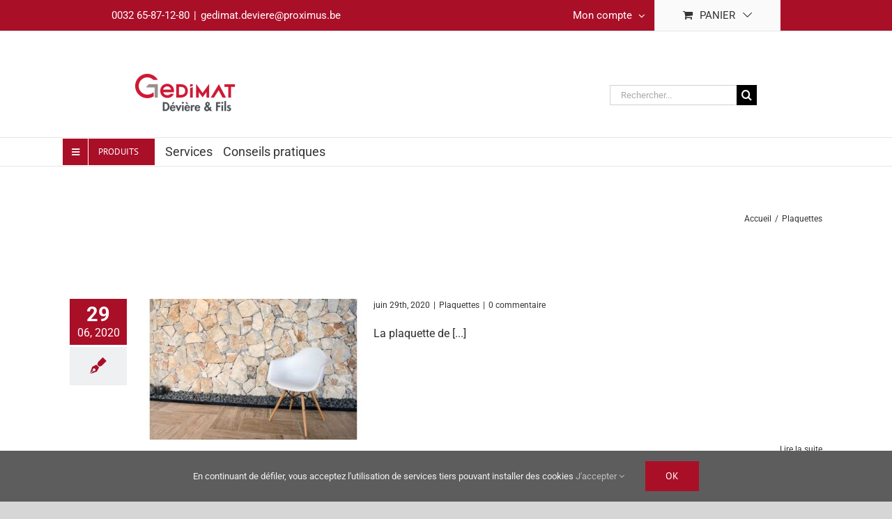

--- FILE ---
content_type: text/html; charset=UTF-8
request_url: https://www.deviere-carrelages.be/category/plaquettes/
body_size: 12946
content:
<!DOCTYPE html>
<html class="avada-html-layout-wide avada-html-header-position-top avada-html-is-archive avada-has-site-width-percent avada-is-100-percent-template avada-has-site-width-100-percent" dir="ltr" lang="fr-FR" prefix="og: https://ogp.me/ns#" prefix="og: http://ogp.me/ns# fb: http://ogp.me/ns/fb#">
<head>
	<meta http-equiv="X-UA-Compatible" content="IE=edge" />
	<meta http-equiv="Content-Type" content="text/html; charset=utf-8"/>
	<meta name="viewport" content="width=device-width, initial-scale=1" />
	<title>Plaquettes - Dévière Carrelages</title>

		<!-- All in One SEO 4.9.3 - aioseo.com -->
	<meta name="robots" content="max-image-preview:large" />
	<meta name="google-site-verification" content="u_1Zbhj0K2ZC0-vzZViA7RAKpeIjT3IdjgDHhC2CFLE" />
	<link rel="canonical" href="https://www.deviere-carrelages.be/category/plaquettes/" />
	<meta name="generator" content="All in One SEO (AIOSEO) 4.9.3" />
		<script type="application/ld+json" class="aioseo-schema">
			{"@context":"https:\/\/schema.org","@graph":[{"@type":"BreadcrumbList","@id":"https:\/\/www.deviere-carrelages.be\/category\/plaquettes\/#breadcrumblist","itemListElement":[{"@type":"ListItem","@id":"https:\/\/www.deviere-carrelages.be#listItem","position":1,"name":"Home","item":"https:\/\/www.deviere-carrelages.be","nextItem":{"@type":"ListItem","@id":"https:\/\/www.deviere-carrelages.be\/category\/plaquettes\/#listItem","name":"Plaquettes"}},{"@type":"ListItem","@id":"https:\/\/www.deviere-carrelages.be\/category\/plaquettes\/#listItem","position":2,"name":"Plaquettes","previousItem":{"@type":"ListItem","@id":"https:\/\/www.deviere-carrelages.be#listItem","name":"Home"}}]},{"@type":"CollectionPage","@id":"https:\/\/www.deviere-carrelages.be\/category\/plaquettes\/#collectionpage","url":"https:\/\/www.deviere-carrelages.be\/category\/plaquettes\/","name":"Plaquettes - D\u00e9vi\u00e8re Carrelages","inLanguage":"fr-FR","isPartOf":{"@id":"https:\/\/www.deviere-carrelages.be\/#website"},"breadcrumb":{"@id":"https:\/\/www.deviere-carrelages.be\/category\/plaquettes\/#breadcrumblist"}},{"@type":"Organization","@id":"https:\/\/www.deviere-carrelages.be\/#organization","name":"D\u00e9vi\u00e8re Carrelages","description":"Mat\u00e9rieux de constructions - Carrelages","url":"https:\/\/www.deviere-carrelages.be\/"},{"@type":"WebSite","@id":"https:\/\/www.deviere-carrelages.be\/#website","url":"https:\/\/www.deviere-carrelages.be\/","name":"D\u00e9vi\u00e8re Carrelages","description":"Mat\u00e9rieux de constructions - Carrelages","inLanguage":"fr-FR","publisher":{"@id":"https:\/\/www.deviere-carrelages.be\/#organization"}}]}
		</script>
		<!-- All in One SEO -->

<link rel='dns-prefetch' href='//s.w.org' />
<link rel="alternate" type="application/rss+xml" title="Dévière Carrelages &raquo; Flux" href="https://www.deviere-carrelages.be/feed/" />
<link rel="alternate" type="application/rss+xml" title="Dévière Carrelages &raquo; Flux des commentaires" href="https://www.deviere-carrelages.be/comments/feed/" />
		
		
		
				<link rel="alternate" type="application/rss+xml" title="Dévière Carrelages &raquo; Flux de la catégorie Plaquettes" href="https://www.deviere-carrelages.be/category/plaquettes/feed/" />
<script type="text/javascript">
window._wpemojiSettings = {"baseUrl":"https:\/\/s.w.org\/images\/core\/emoji\/13.1.0\/72x72\/","ext":".png","svgUrl":"https:\/\/s.w.org\/images\/core\/emoji\/13.1.0\/svg\/","svgExt":".svg","source":{"concatemoji":"https:\/\/www.deviere-carrelages.be\/wp-includes\/js\/wp-emoji-release.min.js?ver=5.9.12"}};
/*! This file is auto-generated */
!function(e,a,t){var n,r,o,i=a.createElement("canvas"),p=i.getContext&&i.getContext("2d");function s(e,t){var a=String.fromCharCode;p.clearRect(0,0,i.width,i.height),p.fillText(a.apply(this,e),0,0);e=i.toDataURL();return p.clearRect(0,0,i.width,i.height),p.fillText(a.apply(this,t),0,0),e===i.toDataURL()}function c(e){var t=a.createElement("script");t.src=e,t.defer=t.type="text/javascript",a.getElementsByTagName("head")[0].appendChild(t)}for(o=Array("flag","emoji"),t.supports={everything:!0,everythingExceptFlag:!0},r=0;r<o.length;r++)t.supports[o[r]]=function(e){if(!p||!p.fillText)return!1;switch(p.textBaseline="top",p.font="600 32px Arial",e){case"flag":return s([127987,65039,8205,9895,65039],[127987,65039,8203,9895,65039])?!1:!s([55356,56826,55356,56819],[55356,56826,8203,55356,56819])&&!s([55356,57332,56128,56423,56128,56418,56128,56421,56128,56430,56128,56423,56128,56447],[55356,57332,8203,56128,56423,8203,56128,56418,8203,56128,56421,8203,56128,56430,8203,56128,56423,8203,56128,56447]);case"emoji":return!s([10084,65039,8205,55357,56613],[10084,65039,8203,55357,56613])}return!1}(o[r]),t.supports.everything=t.supports.everything&&t.supports[o[r]],"flag"!==o[r]&&(t.supports.everythingExceptFlag=t.supports.everythingExceptFlag&&t.supports[o[r]]);t.supports.everythingExceptFlag=t.supports.everythingExceptFlag&&!t.supports.flag,t.DOMReady=!1,t.readyCallback=function(){t.DOMReady=!0},t.supports.everything||(n=function(){t.readyCallback()},a.addEventListener?(a.addEventListener("DOMContentLoaded",n,!1),e.addEventListener("load",n,!1)):(e.attachEvent("onload",n),a.attachEvent("onreadystatechange",function(){"complete"===a.readyState&&t.readyCallback()})),(n=t.source||{}).concatemoji?c(n.concatemoji):n.wpemoji&&n.twemoji&&(c(n.twemoji),c(n.wpemoji)))}(window,document,window._wpemojiSettings);
</script>
<style type="text/css">
img.wp-smiley,
img.emoji {
	display: inline !important;
	border: none !important;
	box-shadow: none !important;
	height: 1em !important;
	width: 1em !important;
	margin: 0 0.07em !important;
	vertical-align: -0.1em !important;
	background: none !important;
	padding: 0 !important;
}
</style>
	<link rel='stylesheet' id='layerslider-css'  href='https://www.deviere-carrelages.be/wp-content/plugins/LayerSlider/assets/static/layerslider/css/layerslider.css?ver=7.14.4' type='text/css' media='all' />
<link rel='stylesheet' id='aioseo/css/src/vue/standalone/blocks/table-of-contents/global.scss-css'  href='https://www.deviere-carrelages.be/wp-content/plugins/all-in-one-seo-pack/dist/Lite/assets/css/table-of-contents/global.e90f6d47.css?ver=4.9.3' type='text/css' media='all' />
<link rel='stylesheet' id='wc-block-vendors-style-css'  href='https://www.deviere-carrelages.be/wp-content/plugins/woocommerce/packages/woocommerce-blocks/build/vendors-style.css?ver=3.8.1' type='text/css' media='all' />
<link rel='stylesheet' id='wc-block-style-css'  href='https://www.deviere-carrelages.be/wp-content/plugins/woocommerce/packages/woocommerce-blocks/build/style.css?ver=3.8.1' type='text/css' media='all' />
<style id='woocommerce-inline-inline-css' type='text/css'>
.woocommerce form .form-row .required { visibility: visible; }
</style>
<link rel='stylesheet' id='fusion-dynamic-css-css'  href='https://www.deviere-carrelages.be/wp-content/uploads/fusion-styles/e1f2a1ce5ad36536c4627eaf1cf8a1cc.min.css?ver=3.13.3' type='text/css' media='all' />
<script type='text/javascript' src='https://www.deviere-carrelages.be/wp-includes/js/jquery/jquery.min.js?ver=3.6.0' id='jquery-core-js'></script>
<script type='text/javascript' src='https://www.deviere-carrelages.be/wp-includes/js/jquery/jquery-migrate.min.js?ver=3.3.2' id='jquery-migrate-js'></script>
<script type='text/javascript' id='layerslider-utils-js-extra'>
/* <![CDATA[ */
var LS_Meta = {"v":"7.14.4","fixGSAP":"1"};
/* ]]> */
</script>
<script type='text/javascript' src='https://www.deviere-carrelages.be/wp-content/plugins/LayerSlider/assets/static/layerslider/js/layerslider.utils.js?ver=7.14.4' id='layerslider-utils-js'></script>
<script type='text/javascript' src='https://www.deviere-carrelages.be/wp-content/plugins/LayerSlider/assets/static/layerslider/js/layerslider.kreaturamedia.jquery.js?ver=7.14.4' id='layerslider-js'></script>
<script type='text/javascript' src='https://www.deviere-carrelages.be/wp-content/plugins/LayerSlider/assets/static/layerslider/js/layerslider.transitions.js?ver=7.14.4' id='layerslider-transitions-js'></script>
<meta name="generator" content="Powered by LayerSlider 7.14.4 - Build Heros, Sliders, and Popups. Create Animations and Beautiful, Rich Web Content as Easy as Never Before on WordPress." />
<!-- LayerSlider updates and docs at: https://layerslider.com -->
<link rel="https://api.w.org/" href="https://www.deviere-carrelages.be/wp-json/" /><link rel="alternate" type="application/json" href="https://www.deviere-carrelages.be/wp-json/wp/v2/categories/175" /><link rel="EditURI" type="application/rsd+xml" title="RSD" href="https://www.deviere-carrelages.be/xmlrpc.php?rsd" />
<link rel="wlwmanifest" type="application/wlwmanifest+xml" href="https://www.deviere-carrelages.be/wp-includes/wlwmanifest.xml" /> 
<meta name="generator" content="WordPress 5.9.12" />
<meta name="generator" content="WooCommerce 4.8.3" />
<style type="text/css" id="css-fb-visibility">@media screen and (max-width: 640px){.fusion-no-small-visibility{display:none !important;}body .sm-text-align-center{text-align:center !important;}body .sm-text-align-left{text-align:left !important;}body .sm-text-align-right{text-align:right !important;}body .sm-flex-align-center{justify-content:center !important;}body .sm-flex-align-flex-start{justify-content:flex-start !important;}body .sm-flex-align-flex-end{justify-content:flex-end !important;}body .sm-mx-auto{margin-left:auto !important;margin-right:auto !important;}body .sm-ml-auto{margin-left:auto !important;}body .sm-mr-auto{margin-right:auto !important;}body .fusion-absolute-position-small{position:absolute;top:auto;width:100%;}.awb-sticky.awb-sticky-small{ position: sticky; top: var(--awb-sticky-offset,0); }}@media screen and (min-width: 641px) and (max-width: 1024px){.fusion-no-medium-visibility{display:none !important;}body .md-text-align-center{text-align:center !important;}body .md-text-align-left{text-align:left !important;}body .md-text-align-right{text-align:right !important;}body .md-flex-align-center{justify-content:center !important;}body .md-flex-align-flex-start{justify-content:flex-start !important;}body .md-flex-align-flex-end{justify-content:flex-end !important;}body .md-mx-auto{margin-left:auto !important;margin-right:auto !important;}body .md-ml-auto{margin-left:auto !important;}body .md-mr-auto{margin-right:auto !important;}body .fusion-absolute-position-medium{position:absolute;top:auto;width:100%;}.awb-sticky.awb-sticky-medium{ position: sticky; top: var(--awb-sticky-offset,0); }}@media screen and (min-width: 1025px){.fusion-no-large-visibility{display:none !important;}body .lg-text-align-center{text-align:center !important;}body .lg-text-align-left{text-align:left !important;}body .lg-text-align-right{text-align:right !important;}body .lg-flex-align-center{justify-content:center !important;}body .lg-flex-align-flex-start{justify-content:flex-start !important;}body .lg-flex-align-flex-end{justify-content:flex-end !important;}body .lg-mx-auto{margin-left:auto !important;margin-right:auto !important;}body .lg-ml-auto{margin-left:auto !important;}body .lg-mr-auto{margin-right:auto !important;}body .fusion-absolute-position-large{position:absolute;top:auto;width:100%;}.awb-sticky.awb-sticky-large{ position: sticky; top: var(--awb-sticky-offset,0); }}</style>	<noscript><style>.woocommerce-product-gallery{ opacity: 1 !important; }</style></noscript>
	<link rel="icon" href="https://www.deviere-carrelages.be/wp-content/uploads/2020/04/cropped-logofav-32x32.png" sizes="32x32" />
<link rel="icon" href="https://www.deviere-carrelages.be/wp-content/uploads/2020/04/cropped-logofav-192x192.png" sizes="192x192" />
<link rel="apple-touch-icon" href="https://www.deviere-carrelages.be/wp-content/uploads/2020/04/cropped-logofav-180x180.png" />
<meta name="msapplication-TileImage" content="https://www.deviere-carrelages.be/wp-content/uploads/2020/04/cropped-logofav-270x270.png" />
		<script type="text/javascript">
			var doc = document.documentElement;
			doc.setAttribute( 'data-useragent', navigator.userAgent );
		</script>
		
	</head>

<body class="archive category category-plaquettes category-175 theme-Avada woocommerce-no-js fusion-image-hovers fusion-pagination-sizing fusion-button_type-flat fusion-button_span-no fusion-button_gradient-linear avada-image-rollover-circle-yes avada-image-rollover-yes avada-image-rollover-direction-center_horiz fusion-body ltr fusion-sticky-header no-tablet-sticky-header no-mobile-sticky-header no-mobile-slidingbar no-mobile-totop avada-has-rev-slider-styles fusion-disable-outline fusion-sub-menu-slide mobile-logo-pos-left layout-wide-mode avada-has-boxed-modal-shadow- layout-scroll-offset-full avada-has-zero-margin-offset-top fusion-top-header menu-text-align-left fusion-woo-product-design-classic fusion-woo-shop-page-columns-4 fusion-woo-related-columns-4 fusion-woo-archive-page-columns-4 fusion-woocommerce-equal-heights avada-has-woo-gallery-disabled woo-sale-badge-circle woo-outofstock-badge-top_bar mobile-menu-design-modern fusion-show-pagination-text fusion-header-layout-v4 avada-responsive avada-footer-fx-none avada-menu-highlight-style-bottombar fusion-search-form-classic fusion-main-menu-search-dropdown fusion-avatar-square avada-dropdown-styles avada-blog-layout-medium alternate avada-blog-archive-layout-medium alternate avada-header-shadow-no avada-menu-icon-position-top avada-has-mainmenu-dropdown-divider avada-has-mobile-menu-search avada-has-megamenu-item-divider avada-has-100-footer avada-has-breadcrumb-mobile-hidden avada-has-titlebar-bar_and_content avada-has-pagination-width_height avada-flyout-menu-direction-fade avada-ec-views-v1" data-awb-post-id="5788">
	<svg xmlns="http://www.w3.org/2000/svg" viewBox="0 0 0 0" width="0" height="0" focusable="false" role="none" style="visibility: hidden; position: absolute; left: -9999px; overflow: hidden;" ><defs><filter id="wp-duotone-dark-grayscale"><feColorMatrix color-interpolation-filters="sRGB" type="matrix" values=" .299 .587 .114 0 0 .299 .587 .114 0 0 .299 .587 .114 0 0 .299 .587 .114 0 0 " /><feComponentTransfer color-interpolation-filters="sRGB" ><feFuncR type="table" tableValues="0 0.49803921568627" /><feFuncG type="table" tableValues="0 0.49803921568627" /><feFuncB type="table" tableValues="0 0.49803921568627" /><feFuncA type="table" tableValues="1 1" /></feComponentTransfer><feComposite in2="SourceGraphic" operator="in" /></filter></defs></svg><svg xmlns="http://www.w3.org/2000/svg" viewBox="0 0 0 0" width="0" height="0" focusable="false" role="none" style="visibility: hidden; position: absolute; left: -9999px; overflow: hidden;" ><defs><filter id="wp-duotone-grayscale"><feColorMatrix color-interpolation-filters="sRGB" type="matrix" values=" .299 .587 .114 0 0 .299 .587 .114 0 0 .299 .587 .114 0 0 .299 .587 .114 0 0 " /><feComponentTransfer color-interpolation-filters="sRGB" ><feFuncR type="table" tableValues="0 1" /><feFuncG type="table" tableValues="0 1" /><feFuncB type="table" tableValues="0 1" /><feFuncA type="table" tableValues="1 1" /></feComponentTransfer><feComposite in2="SourceGraphic" operator="in" /></filter></defs></svg><svg xmlns="http://www.w3.org/2000/svg" viewBox="0 0 0 0" width="0" height="0" focusable="false" role="none" style="visibility: hidden; position: absolute; left: -9999px; overflow: hidden;" ><defs><filter id="wp-duotone-purple-yellow"><feColorMatrix color-interpolation-filters="sRGB" type="matrix" values=" .299 .587 .114 0 0 .299 .587 .114 0 0 .299 .587 .114 0 0 .299 .587 .114 0 0 " /><feComponentTransfer color-interpolation-filters="sRGB" ><feFuncR type="table" tableValues="0.54901960784314 0.98823529411765" /><feFuncG type="table" tableValues="0 1" /><feFuncB type="table" tableValues="0.71764705882353 0.25490196078431" /><feFuncA type="table" tableValues="1 1" /></feComponentTransfer><feComposite in2="SourceGraphic" operator="in" /></filter></defs></svg><svg xmlns="http://www.w3.org/2000/svg" viewBox="0 0 0 0" width="0" height="0" focusable="false" role="none" style="visibility: hidden; position: absolute; left: -9999px; overflow: hidden;" ><defs><filter id="wp-duotone-blue-red"><feColorMatrix color-interpolation-filters="sRGB" type="matrix" values=" .299 .587 .114 0 0 .299 .587 .114 0 0 .299 .587 .114 0 0 .299 .587 .114 0 0 " /><feComponentTransfer color-interpolation-filters="sRGB" ><feFuncR type="table" tableValues="0 1" /><feFuncG type="table" tableValues="0 0.27843137254902" /><feFuncB type="table" tableValues="0.5921568627451 0.27843137254902" /><feFuncA type="table" tableValues="1 1" /></feComponentTransfer><feComposite in2="SourceGraphic" operator="in" /></filter></defs></svg><svg xmlns="http://www.w3.org/2000/svg" viewBox="0 0 0 0" width="0" height="0" focusable="false" role="none" style="visibility: hidden; position: absolute; left: -9999px; overflow: hidden;" ><defs><filter id="wp-duotone-midnight"><feColorMatrix color-interpolation-filters="sRGB" type="matrix" values=" .299 .587 .114 0 0 .299 .587 .114 0 0 .299 .587 .114 0 0 .299 .587 .114 0 0 " /><feComponentTransfer color-interpolation-filters="sRGB" ><feFuncR type="table" tableValues="0 0" /><feFuncG type="table" tableValues="0 0.64705882352941" /><feFuncB type="table" tableValues="0 1" /><feFuncA type="table" tableValues="1 1" /></feComponentTransfer><feComposite in2="SourceGraphic" operator="in" /></filter></defs></svg><svg xmlns="http://www.w3.org/2000/svg" viewBox="0 0 0 0" width="0" height="0" focusable="false" role="none" style="visibility: hidden; position: absolute; left: -9999px; overflow: hidden;" ><defs><filter id="wp-duotone-magenta-yellow"><feColorMatrix color-interpolation-filters="sRGB" type="matrix" values=" .299 .587 .114 0 0 .299 .587 .114 0 0 .299 .587 .114 0 0 .299 .587 .114 0 0 " /><feComponentTransfer color-interpolation-filters="sRGB" ><feFuncR type="table" tableValues="0.78039215686275 1" /><feFuncG type="table" tableValues="0 0.94901960784314" /><feFuncB type="table" tableValues="0.35294117647059 0.47058823529412" /><feFuncA type="table" tableValues="1 1" /></feComponentTransfer><feComposite in2="SourceGraphic" operator="in" /></filter></defs></svg><svg xmlns="http://www.w3.org/2000/svg" viewBox="0 0 0 0" width="0" height="0" focusable="false" role="none" style="visibility: hidden; position: absolute; left: -9999px; overflow: hidden;" ><defs><filter id="wp-duotone-purple-green"><feColorMatrix color-interpolation-filters="sRGB" type="matrix" values=" .299 .587 .114 0 0 .299 .587 .114 0 0 .299 .587 .114 0 0 .299 .587 .114 0 0 " /><feComponentTransfer color-interpolation-filters="sRGB" ><feFuncR type="table" tableValues="0.65098039215686 0.40392156862745" /><feFuncG type="table" tableValues="0 1" /><feFuncB type="table" tableValues="0.44705882352941 0.4" /><feFuncA type="table" tableValues="1 1" /></feComponentTransfer><feComposite in2="SourceGraphic" operator="in" /></filter></defs></svg><svg xmlns="http://www.w3.org/2000/svg" viewBox="0 0 0 0" width="0" height="0" focusable="false" role="none" style="visibility: hidden; position: absolute; left: -9999px; overflow: hidden;" ><defs><filter id="wp-duotone-blue-orange"><feColorMatrix color-interpolation-filters="sRGB" type="matrix" values=" .299 .587 .114 0 0 .299 .587 .114 0 0 .299 .587 .114 0 0 .299 .587 .114 0 0 " /><feComponentTransfer color-interpolation-filters="sRGB" ><feFuncR type="table" tableValues="0.098039215686275 1" /><feFuncG type="table" tableValues="0 0.66274509803922" /><feFuncB type="table" tableValues="0.84705882352941 0.41960784313725" /><feFuncA type="table" tableValues="1 1" /></feComponentTransfer><feComposite in2="SourceGraphic" operator="in" /></filter></defs></svg>	<a class="skip-link screen-reader-text" href="#content">Passer au contenu</a>

	<div id="boxed-wrapper">
		
		<div id="wrapper" class="fusion-wrapper">
			<div id="home" style="position:relative;top:-1px;"></div>
							
					
			<header class="fusion-header-wrapper">
				<div class="fusion-header-v4 fusion-logo-alignment fusion-logo-left fusion-sticky-menu- fusion-sticky-logo- fusion-mobile-logo-1 fusion-sticky-menu-and-logo fusion-header-menu-align-left fusion-mobile-menu-design-modern">
					
<div class="fusion-secondary-header">
	<div class="fusion-row">
					<div class="fusion-alignleft">
				<div class="fusion-contact-info"><span class="fusion-contact-info-phone-number">0032 65-87-12-80</span><span class="fusion-header-separator">|</span><span class="fusion-contact-info-email-address"><a href="mailto:g&#101;&#100;im&#97;&#116;.&#100;ev&#105;e&#114;e&#64;pr&#111;x&#105;m&#117;&#115;.&#98;e">g&#101;&#100;im&#97;&#116;.&#100;ev&#105;e&#114;e&#64;pr&#111;x&#105;m&#117;&#115;.&#98;e</a></span></div>			</div>
							<div class="fusion-alignright">
				<nav class="fusion-secondary-menu" role="navigation" aria-label="Menu secondaire"><ul id="menu-top-menu" class="menu"><li class="menu-item fusion-dropdown-menu menu-item-has-children fusion-custom-menu-item fusion-menu-login-box"><a href="https://www.deviere-carrelages.be/mon-compte/" aria-haspopup="true" class="fusion-bottombar-highlight"><span class="menu-text">Mon compte</span><span class="fusion-caret"><i class="fusion-dropdown-indicator"></i></span></a><div class="fusion-custom-menu-item-contents"><form action="https://www.deviere-carrelages.be/wp-login.php" name="loginform" method="post"><p><input type="text" class="input-text" name="log" id="username-top-menu-697013175716d" value="" placeholder="Username" /></p><p><input type="password" class="input-text" name="pwd" id="password-top-menu-697013175716d" value="" placeholder="Password" /></p><p class="fusion-remember-checkbox"><label for="fusion-menu-login-box-rememberme-top-menu-697013175716d"><input name="rememberme" type="checkbox" id="fusion-menu-login-box-rememberme" value="forever"> Se souvenir de moi</label></p><input type="hidden" name="fusion_woo_login_box" value="true" /><p class="fusion-login-box-submit"><input type="submit" name="wp-submit" id="wp-submit-top-menu-697013175716d" class="button button-small default comment-submit" value="Se connecter"><input type="hidden" name="redirect" value=""></p></form><a class="fusion-menu-login-box-register" href="https://www.deviere-carrelages.be/mon-compte/" title="S&#039;enregistrer">S&#039;enregistrer</a></div></li><li class="fusion-custom-menu-item fusion-menu-cart fusion-secondary-menu-cart"><a class="fusion-secondary-menu-icon" href="https://www.deviere-carrelages.be/panier/"><span class="menu-text" aria-label="Voir le panier">Panier</span></a></li></ul></nav><nav class="fusion-mobile-nav-holder fusion-mobile-menu-text-align-left" aria-label="Menu secondaire smartphones/tablettes"></nav>			</div>
			</div>
</div>
<div class="fusion-header-sticky-height"></div>
<div class="fusion-sticky-header-wrapper"> <!-- start fusion sticky header wrapper -->
	<div class="fusion-header">
		<div class="fusion-row">
							<div class="fusion-logo" data-margin-top="31px" data-margin-bottom="0px" data-margin-left="34px" data-margin-right="34px">
			<a class="fusion-logo-link"  href="https://www.deviere-carrelages.be/" >

						<!-- standard logo -->
			<img src="https://www.deviere-carrelages.be/wp-content/uploads/2025/04/deviere-e1747820411400.png" srcset="https://www.deviere-carrelages.be/wp-content/uploads/2025/04/deviere-e1747820411400.png 1x, https://www.deviere-carrelages.be/wp-content/uploads/2025/04/deviere-e1747820411400.png 2x" width="300" height="122" style="max-height:122px;height:auto;" alt="Dévière Carrelages Logo" data-retina_logo_url="https://www.deviere-carrelages.be/wp-content/uploads/2025/04/deviere-e1747820411400.png" class="fusion-standard-logo" />

											<!-- mobile logo -->
				<img src="https://www.deviere-carrelages.be/wp-content/uploads/2025/11/deviere.jpg" srcset="https://www.deviere-carrelages.be/wp-content/uploads/2025/11/deviere.jpg 1x, https://www.deviere-carrelages.be/wp-content/uploads/2025/11/deviere.jpg 2x" width="2376" height="963" style="max-height:963px;height:auto;" alt="Dévière Carrelages Logo" data-retina_logo_url="https://www.deviere-carrelages.be/wp-content/uploads/2025/11/deviere.jpg" class="fusion-mobile-logo" />
			
					</a>
		
<div class="fusion-header-content-3-wrapper">
			<div class="fusion-secondary-menu-search">
					<form role="search" class="searchform fusion-search-form  fusion-live-search fusion-search-form-classic" method="get" action="https://www.deviere-carrelages.be/">
			<div class="fusion-search-form-content">

				
				<div class="fusion-search-field search-field">
					<label><span class="screen-reader-text">Rechercher:</span>
													<input type="search" class="s fusion-live-search-input" name="s" id="fusion-live-search-input-0" autocomplete="off" placeholder="Rechercher..." required aria-required="true" aria-label="Rechercher..."/>
											</label>
				</div>
				<div class="fusion-search-button search-button">
					<input type="submit" class="fusion-search-submit searchsubmit" aria-label="Recherche" value="&#xf002;" />
										<div class="fusion-slider-loading"></div>
									</div>

				
			</div>


							<div class="fusion-search-results-wrapper"><div class="fusion-search-results"></div></div>
			
		</form>
				</div>
	</div>
</div>
								<div class="fusion-mobile-menu-icons">
							<a href="#" class="fusion-icon awb-icon-bars" aria-label="Afficher/masquer le menu mobile" aria-expanded="false"></a>
		
					<a href="#" class="fusion-icon awb-icon-search" aria-label="Activer/désactiver la recherche mobile"></a>
		
		
			</div>
			
					</div>
	</div>
	<div class="fusion-secondary-main-menu">
		<div class="fusion-row">
			<nav class="fusion-main-menu" aria-label="Menu principal"><ul id="menu-assortiments" class="fusion-menu"><li  id="menu-item-6730"  class="menu-item menu-item-type-post_type menu-item-object-page menu-item-has-children menu-item-6730 fusion-dropdown-menu fusion-menu-item-button"  data-item-id="6730"><a  href="https://www.deviere-carrelages.be/gros-oeuvre/" class="fusion-icon-only-link fusion-bottombar-highlight" data-toggle="modal" data-target=".Produits"><span class="menu-text fusion-button button-default button-medium"><span class="button-icon-divider-left"><i class="glyphicon fa-bars fas" aria-hidden="true"></i></span><span class="fusion-button-text-left">Produits</span></span></a><ul class="sub-menu"><li  id="menu-item-6731"  class="menu-item menu-item-type-post_type menu-item-object-page menu-item-6731 fusion-dropdown-submenu" ><a  href="https://www.deviere-carrelages.be/isolation/" class="fusion-bottombar-highlight"><span>Isolation</span></a></li><li  id="menu-item-6732"  class="menu-item menu-item-type-post_type menu-item-object-page menu-item-6732 fusion-dropdown-submenu" ><a  href="https://www.deviere-carrelages.be/outillage/" class="fusion-bottombar-highlight"><span>Outillage</span></a></li><li  id="menu-item-6733"  class="menu-item menu-item-type-post_type menu-item-object-page menu-item-6733 fusion-dropdown-submenu" ><a  href="https://www.deviere-carrelages.be/brico/" class="fusion-bottombar-highlight"><span>Brico</span></a></li><li  id="menu-item-6734"  class="menu-item menu-item-type-post_type menu-item-object-page menu-item-6734 fusion-dropdown-submenu" ><a  href="https://www.deviere-carrelages.be/gros-oeuvre/" class="fusion-bottombar-highlight"><span>Gros-oeuvre</span></a></li></ul></li><li  id="menu-item-6922"  class="menu-item menu-item-type-post_type menu-item-object-page menu-item-6922"  data-item-id="6922"><a  href="https://www.deviere-carrelages.be/services/" class="fusion-bottombar-highlight"><span class="menu-text">Services</span></a></li><li  id="menu-item-6923"  class="menu-item menu-item-type-post_type menu-item-object-page menu-item-6923"  data-item-id="6923"><a  href="https://www.deviere-carrelages.be/conseils-pratiques/" class="fusion-bottombar-highlight"><span class="menu-text">Conseils pratiques</span></a></li></ul></nav>
<nav class="fusion-mobile-nav-holder fusion-mobile-menu-text-align-left" aria-label="Menu principal mobile"></nav>

			
<div class="fusion-clearfix"></div>
<div class="fusion-mobile-menu-search">
			<form role="search" class="searchform fusion-search-form  fusion-live-search fusion-search-form-classic" method="get" action="https://www.deviere-carrelages.be/">
			<div class="fusion-search-form-content">

				
				<div class="fusion-search-field search-field">
					<label><span class="screen-reader-text">Rechercher:</span>
													<input type="search" class="s fusion-live-search-input" name="s" id="fusion-live-search-input-1" autocomplete="off" placeholder="Rechercher..." required aria-required="true" aria-label="Rechercher..."/>
											</label>
				</div>
				<div class="fusion-search-button search-button">
					<input type="submit" class="fusion-search-submit searchsubmit" aria-label="Recherche" value="&#xf002;" />
										<div class="fusion-slider-loading"></div>
									</div>

				
			</div>


							<div class="fusion-search-results-wrapper"><div class="fusion-search-results"></div></div>
			
		</form>
		</div>
		</div>
	</div>
</div> <!-- end fusion sticky header wrapper -->
				</div>
				<div class="fusion-clearfix"></div>
			</header>
								
							<div id="sliders-container" class="fusion-slider-visibility">
					</div>
				
					
							
			<section class="avada-page-titlebar-wrapper" aria-label="Barre de Titre de la page">
	<div class="fusion-page-title-bar fusion-page-title-bar-none fusion-page-title-bar-left">
		<div class="fusion-page-title-row">
			<div class="fusion-page-title-wrapper">
				<div class="fusion-page-title-captions">

																							<h1 class="entry-title">Plaquettes</h1>

											
					
				</div>

															<div class="fusion-page-title-secondary">
							<nav class="fusion-breadcrumbs" aria-label="Breadcrumb"><ol class="awb-breadcrumb-list"><li class="fusion-breadcrumb-item awb-breadcrumb-sep awb-home" ><a href="https://www.deviere-carrelages.be" class="fusion-breadcrumb-link"><span >Accueil</span></a></li><li class="fusion-breadcrumb-item"  aria-current="page"><span  class="breadcrumb-leaf">Plaquettes</span></li></ol></nav>						</div>
									
			</div>
		</div>
	</div>
</section>

						<main id="main" class="clearfix width-100">
				<div class="fusion-row" style="max-width:100%;">
<section id="content" class=" full-width" style="width: 100%;">
	
	<div id="posts-container" class="fusion-blog-archive fusion-blog-layout-medium-alternate-wrapper fusion-clearfix">
	<div class="fusion-posts-container fusion-blog-layout-medium-alternate fusion-blog-pagination fusion-blog-rollover " data-pages="1">
		
		
													<article id="post-5788" class="fusion-post-medium-alternate  post fusion-clearfix post-5788 type-post status-publish format-standard has-post-thumbnail hentry category-plaquettes">
				
				
														<div class="fusion-date-and-formats">
						<div class="fusion-date-box">
	<span class="fusion-date">
		29	</span>
	<span class="fusion-month-year">
		06, 2020	</span>
</div>
<div class="fusion-format-box">
	<i class="awb-icon-pen" aria-hidden="true"></i>
</div>
					</div>
				
									
		<div class="fusion-flexslider flexslider fusion-flexslider-loading fusion-post-slideshow">
		<ul class="slides">
																		<li><div  class="fusion-image-wrapper fusion-image-size-fixed" aria-haspopup="true">
				<img width="320" height="202" src="https://www.deviere-carrelages.be/wp-content/uploads/2020/06/Haupt_kanton-320x202.jpg" class="attachment-blog-medium size-blog-medium wp-post-image" alt="" srcset="https://www.deviere-carrelages.be/wp-content/uploads/2020/06/Haupt_kanton-320x202.jpg 320w, https://www.deviere-carrelages.be/wp-content/uploads/2020/06/Haupt_kanton-700x441.jpg 700w" sizes="(max-width: 320px) 100vw, 320px" /><div class="fusion-rollover">
	<div class="fusion-rollover-content">

														<a class="fusion-rollover-link" href="https://www.deviere-carrelages.be/plaquettes-de-parement/">LES PLAQUETTES DE PAREMENT</a>
			
								
		
												<h4 class="fusion-rollover-title">
					<a class="fusion-rollover-title-link" href="https://www.deviere-carrelages.be/plaquettes-de-parement/">
						LES PLAQUETTES DE PAREMENT					</a>
				</h4>
			
										<div class="fusion-rollover-categories"><a href="https://www.deviere-carrelages.be/category/plaquettes/" rel="tag">Plaquettes</a></div>					
		
						<a class="fusion-link-wrapper" href="https://www.deviere-carrelages.be/plaquettes-de-parement/" aria-label="LES PLAQUETTES DE PAREMENT"></a>
	</div>
</div>
</div>
</li>
																																																																														</ul>
	</div>
				
				
				
				<div class="fusion-post-content post-content">
					<h2 class="entry-title fusion-post-title"><a href="https://www.deviere-carrelages.be/plaquettes-de-parement/">LES PLAQUETTES DE PAREMENT</a></h2>
																						<p class="fusion-single-line-meta"><span class="vcard rich-snippet-hidden"><span class="fn"><a href="https://www.deviere-carrelages.be/author/alinemhote/" title="Articles par Aline" rel="author">Aline</a></span></span><span class="updated rich-snippet-hidden">2025-06-30T12:44:21+01:00</span><span>juin 29th, 2020</span><span class="fusion-inline-sep">|</span><a href="https://www.deviere-carrelages.be/category/plaquettes/" rel="category tag">Plaquettes</a><span class="fusion-inline-sep">|</span><span class="fusion-comments"><a href="https://www.deviere-carrelages.be/plaquettes-de-parement/#respond">0 commentaire</a></span></p>					
					<div class="fusion-post-content-container">
						<p>       La plaquette de  [...]</p>					</div>
				</div>

									<div class="fusion-clearfix"></div>
				
																			<div class="fusion-meta-info">
														
																														<div class="fusion-alignright">
									<a href="https://www.deviere-carrelages.be/plaquettes-de-parement/" class="fusion-read-more" aria-label="En savoir plus sur LES PLAQUETTES DE PAREMENT">
										Lire la suite									</a>
								</div>
													</div>
									
				
							</article>

			
		
		
	</div>

			</div>
</section>
						
					</div>  <!-- fusion-row -->
				</main>  <!-- #main -->
				
				
								
					
		<div class="fusion-footer">
					
	<footer class="fusion-footer-widget-area fusion-widget-area">
		<div class="fusion-row">
			<div class="fusion-columns fusion-columns-4 fusion-widget-area">
				
																									<div class="fusion-column col-lg-3 col-md-3 col-sm-3">
													</div>
																										<div class="fusion-column col-lg-3 col-md-3 col-sm-3">
							<section id="text-3" class="fusion-footer-widget-column widget widget_text" style="border-style: solid;border-color:transparent;border-width:0px;"><h4 class="widget-title">A PROPOS</h4>			<div class="textwidget"><ul>
<li><a href="https://www.deviere-carrelages.be/faq/">FAQ</a></li>
<li><a href="https://www.deviere-carrelages.be/contact/">Contact</a></li>
<li><a href="https://www.deviere-carrelages.be/conditions-generales/">Conditions Générales de ventes</a></li>
</ul>
<p>&nbsp;</p>
</div>
		<div style="clear:both;"></div></section>																					</div>
																										<div class="fusion-column col-lg-3 col-md-3 col-sm-3">
							<section id="text-4" class="fusion-footer-widget-column widget widget_text" style="border-style: solid;border-color:transparent;border-width:0px;"><h4 class="widget-title">INSTITUTIONNEL</h4>			<div class="textwidget"><p><a href="https://www.deviere-carrelages.be/qui-sommes-nous/">Qui sommes-nous?</a><br />
<a href="https://www.deviere-carrelages.be/notre-histoire/">Notre histoire</a></p>
</div>
		<div style="clear:both;"></div></section>																					</div>
																										<div class="fusion-column fusion-column-last col-lg-3 col-md-3 col-sm-3">
							<section id="text-5" class="fusion-footer-widget-column widget widget_text" style="border-style: solid;border-color:transparent;border-width:0px;"><h4 class="widget-title">HORAIRES D&rsquo;OUVERTURES</h4>			<div class="textwidget"><p>Lundi au vendredi<br />
07h00 &#8211; 12h00/13h00-17h00<br />
Samedi<br />
08h00-12h00</p>
</div>
		<div style="clear:both;"></div></section>																					</div>
																											
				<div class="fusion-clearfix"></div>
			</div> <!-- fusion-columns -->
		</div> <!-- fusion-row -->
	</footer> <!-- fusion-footer-widget-area -->

	
	<footer id="footer" class="fusion-footer-copyright-area">
		<div class="fusion-row">
			<div class="fusion-copyright-content">

				<div class="fusion-copyright-notice">
		<div>
		Copyright 2020 | GEDIMAT DEVIERE	</div>
</div>
<div class="fusion-social-links-footer">
	<div class="fusion-social-networks"><div class="fusion-social-networks-wrapper"><a  class="fusion-social-network-icon fusion-tooltip fusion-facebook awb-icon-facebook" style data-placement="top" data-title="Facebook" data-toggle="tooltip" title="Facebook" href="https://www.facebook.com/gedimatdeviere/" target="_blank" rel="noreferrer"><span class="screen-reader-text">Facebook</span></a></div></div></div>

			</div> <!-- fusion-fusion-copyright-content -->
		</div> <!-- fusion-row -->
	</footer> <!-- #footer -->
		</div> <!-- fusion-footer -->

		
																</div> <!-- wrapper -->
		</div> <!-- #boxed-wrapper -->
				<a class="fusion-one-page-text-link fusion-page-load-link" tabindex="-1" href="#" aria-hidden="true">Page load link</a>

		<div class="avada-footer-scripts">
			<script type="text/javascript">var fusionNavIsCollapsed=function(e){var t,n;window.innerWidth<=e.getAttribute("data-breakpoint")?(e.classList.add("collapse-enabled"),e.classList.remove("awb-menu_desktop"),e.classList.contains("expanded")||window.dispatchEvent(new CustomEvent("fusion-mobile-menu-collapsed",{detail:{nav:e}})),(n=e.querySelectorAll(".menu-item-has-children.expanded")).length&&n.forEach((function(e){e.querySelector(".awb-menu__open-nav-submenu_mobile").setAttribute("aria-expanded","false")}))):(null!==e.querySelector(".menu-item-has-children.expanded .awb-menu__open-nav-submenu_click")&&e.querySelector(".menu-item-has-children.expanded .awb-menu__open-nav-submenu_click").click(),e.classList.remove("collapse-enabled"),e.classList.add("awb-menu_desktop"),null!==e.querySelector(".awb-menu__main-ul")&&e.querySelector(".awb-menu__main-ul").removeAttribute("style")),e.classList.add("no-wrapper-transition"),clearTimeout(t),t=setTimeout(()=>{e.classList.remove("no-wrapper-transition")},400),e.classList.remove("loading")},fusionRunNavIsCollapsed=function(){var e,t=document.querySelectorAll(".awb-menu");for(e=0;e<t.length;e++)fusionNavIsCollapsed(t[e])};function avadaGetScrollBarWidth(){var e,t,n,l=document.createElement("p");return l.style.width="100%",l.style.height="200px",(e=document.createElement("div")).style.position="absolute",e.style.top="0px",e.style.left="0px",e.style.visibility="hidden",e.style.width="200px",e.style.height="150px",e.style.overflow="hidden",e.appendChild(l),document.body.appendChild(e),t=l.offsetWidth,e.style.overflow="scroll",t==(n=l.offsetWidth)&&(n=e.clientWidth),document.body.removeChild(e),jQuery("html").hasClass("awb-scroll")&&10<t-n?10:t-n}fusionRunNavIsCollapsed(),window.addEventListener("fusion-resize-horizontal",fusionRunNavIsCollapsed);</script><div class="fusion-privacy-bar fusion-privacy-bar-bottom">
	<div class="fusion-privacy-bar-main">
		<span>En continuant de défiler, vous acceptez l'utilisation de services tiers pouvant installer des cookies							<a href="#" class="fusion-privacy-bar-learn-more">J&#039;accepter <i class="awb-icon-angle-down" aria-hidden="true"></i></a>
					</span>
		<a href="#" class="fusion-privacy-bar-acceptance fusion-button fusion-button-default fusion-button-default-size fusion-button-span-no" data-alt-text="Paramètre des cookies" data-orig-text="Ok">
			Ok		</a>
			</div>
		<div class="fusion-privacy-bar-full">
		<div class="fusion-row">
			<div class="fusion-columns row fusion-columns-1 columns columns-1">
								<div class="fusion-column col-lg-12 col-md-12 col-sm-12">
					
					
																	<ul class="fusion-privacy-choices">
							<li>
								<label for="bar-tracking">
									<input name="consents[]" type="checkbox" value="tracking"  id="bar-tracking">
										Suivi des cookies								</label>
							</li>
						</ul>
					
				</div>
							</div>
		</div>
	</div>
	</div>
	<script type="text/javascript">
		(function () {
			var c = document.body.className;
			c = c.replace(/woocommerce-no-js/, 'woocommerce-js');
			document.body.className = c;
		})()
	</script>
	<script type='text/javascript' src='https://www.deviere-carrelages.be/wp-content/plugins/contact-form-7/includes/swv/js/index.js?ver=5.6.4' id='swv-js'></script>
<script type='text/javascript' id='contact-form-7-js-extra'>
/* <![CDATA[ */
var wpcf7 = {"api":{"root":"https:\/\/www.deviere-carrelages.be\/wp-json\/","namespace":"contact-form-7\/v1"}};
/* ]]> */
</script>
<script type='text/javascript' src='https://www.deviere-carrelages.be/wp-content/plugins/contact-form-7/includes/js/index.js?ver=5.6.4' id='contact-form-7-js'></script>
<script type='text/javascript' src='https://www.deviere-carrelages.be/wp-content/plugins/woocommerce/assets/js/jquery-blockui/jquery.blockUI.min.js?ver=2.70' id='jquery-blockui-js'></script>
<script type='text/javascript' id='wc-add-to-cart-js-extra'>
/* <![CDATA[ */
var wc_add_to_cart_params = {"ajax_url":"\/wp-admin\/admin-ajax.php","wc_ajax_url":"\/?wc-ajax=%%endpoint%%","i18n_view_cart":"Voir le panier","cart_url":"https:\/\/www.deviere-carrelages.be\/panier\/","is_cart":"","cart_redirect_after_add":"no"};
/* ]]> */
</script>
<script type='text/javascript' src='https://www.deviere-carrelages.be/wp-content/plugins/woocommerce/assets/js/frontend/add-to-cart.min.js?ver=4.8.3' id='wc-add-to-cart-js'></script>
<script type='text/javascript' src='https://www.deviere-carrelages.be/wp-content/plugins/woocommerce/assets/js/js-cookie/js.cookie.min.js?ver=2.1.4' id='js-cookie-js'></script>
<script type='text/javascript' id='woocommerce-js-extra'>
/* <![CDATA[ */
var woocommerce_params = {"ajax_url":"\/wp-admin\/admin-ajax.php","wc_ajax_url":"\/?wc-ajax=%%endpoint%%"};
/* ]]> */
</script>
<script type='text/javascript' src='https://www.deviere-carrelages.be/wp-content/plugins/woocommerce/assets/js/frontend/woocommerce.min.js?ver=4.8.3' id='woocommerce-js'></script>
<script type='text/javascript' id='wc-cart-fragments-js-extra'>
/* <![CDATA[ */
var wc_cart_fragments_params = {"ajax_url":"\/wp-admin\/admin-ajax.php","wc_ajax_url":"\/?wc-ajax=%%endpoint%%","cart_hash_key":"wc_cart_hash_94df64888c28152d2fd2a772c79cf8f3","fragment_name":"wc_fragments_94df64888c28152d2fd2a772c79cf8f3","request_timeout":"5000"};
/* ]]> */
</script>
<script type='text/javascript' src='https://www.deviere-carrelages.be/wp-content/plugins/woocommerce/assets/js/frontend/cart-fragments.min.js?ver=4.8.3' id='wc-cart-fragments-js'></script>
<script type='text/javascript' src='https://www.deviere-carrelages.be/wp-content/themes/Avada/includes/lib/assets/min/js/library/cssua.js?ver=2.1.28' id='cssua-js'></script>
<script type='text/javascript' id='fusion-animations-js-extra'>
/* <![CDATA[ */
var fusionAnimationsVars = {"status_css_animations":"desktop"};
/* ]]> */
</script>
<script type='text/javascript' src='https://www.deviere-carrelages.be/wp-content/plugins/fusion-builder/assets/js/min/general/fusion-animations.js?ver=3.13.3' id='fusion-animations-js'></script>
<script type='text/javascript' src='https://www.deviere-carrelages.be/wp-content/themes/Avada/includes/lib/assets/min/js/general/awb-tabs-widget.js?ver=3.13.3' id='awb-tabs-widget-js'></script>
<script type='text/javascript' src='https://www.deviere-carrelages.be/wp-content/themes/Avada/includes/lib/assets/min/js/general/awb-vertical-menu-widget.js?ver=3.13.3' id='awb-vertical-menu-widget-js'></script>
<script type='text/javascript' src='https://www.deviere-carrelages.be/wp-content/themes/Avada/includes/lib/assets/min/js/library/modernizr.js?ver=3.3.1' id='modernizr-js'></script>
<script type='text/javascript' id='fusion-js-extra'>
/* <![CDATA[ */
var fusionJSVars = {"visibility_small":"640","visibility_medium":"1024"};
/* ]]> */
</script>
<script type='text/javascript' src='https://www.deviere-carrelages.be/wp-content/themes/Avada/includes/lib/assets/min/js/general/fusion.js?ver=3.13.3' id='fusion-js'></script>
<script type='text/javascript' src='https://www.deviere-carrelages.be/wp-content/themes/Avada/includes/lib/assets/min/js/library/isotope.js?ver=3.0.4' id='isotope-js'></script>
<script type='text/javascript' src='https://www.deviere-carrelages.be/wp-content/themes/Avada/includes/lib/assets/min/js/library/packery.js?ver=2.0.0' id='packery-js'></script>
<script type='text/javascript' src='https://www.deviere-carrelages.be/wp-content/themes/Avada/includes/lib/assets/min/js/library/bootstrap.transition.js?ver=3.3.6' id='bootstrap-transition-js'></script>
<script type='text/javascript' src='https://www.deviere-carrelages.be/wp-content/themes/Avada/includes/lib/assets/min/js/library/bootstrap.tooltip.js?ver=3.3.5' id='bootstrap-tooltip-js'></script>
<script type='text/javascript' src='https://www.deviere-carrelages.be/wp-content/themes/Avada/includes/lib/assets/min/js/library/jquery.easing.js?ver=1.3' id='jquery-easing-js'></script>
<script type='text/javascript' src='https://www.deviere-carrelages.be/wp-content/themes/Avada/includes/lib/assets/min/js/library/jquery.fitvids.js?ver=1.1' id='jquery-fitvids-js'></script>
<script type='text/javascript' src='https://www.deviere-carrelages.be/wp-content/themes/Avada/includes/lib/assets/min/js/library/jquery.flexslider.js?ver=2.7.2' id='jquery-flexslider-js'></script>
<script type='text/javascript' id='jquery-lightbox-js-extra'>
/* <![CDATA[ */
var fusionLightboxVideoVars = {"lightbox_video_width":"1280","lightbox_video_height":"720"};
/* ]]> */
</script>
<script type='text/javascript' src='https://www.deviere-carrelages.be/wp-content/themes/Avada/includes/lib/assets/min/js/library/jquery.ilightbox.js?ver=2.2.3' id='jquery-lightbox-js'></script>
<script type='text/javascript' src='https://www.deviere-carrelages.be/wp-content/themes/Avada/includes/lib/assets/min/js/library/jquery.infinitescroll.js?ver=2.1' id='jquery-infinite-scroll-js'></script>
<script type='text/javascript' src='https://www.deviere-carrelages.be/wp-content/themes/Avada/includes/lib/assets/min/js/library/jquery.mousewheel.js?ver=3.0.6' id='jquery-mousewheel-js'></script>
<script type='text/javascript' src='https://www.deviere-carrelages.be/wp-content/themes/Avada/includes/lib/assets/min/js/library/imagesLoaded.js?ver=3.1.8' id='images-loaded-js'></script>
<script type='text/javascript' id='fusion-equal-heights-js-extra'>
/* <![CDATA[ */
var fusionEqualHeightVars = {"content_break_point":"1051"};
/* ]]> */
</script>
<script type='text/javascript' src='https://www.deviere-carrelages.be/wp-content/themes/Avada/includes/lib/assets/min/js/general/fusion-equal-heights.js?ver=1' id='fusion-equal-heights-js'></script>
<script type='text/javascript' id='fusion-video-general-js-extra'>
/* <![CDATA[ */
var fusionVideoGeneralVars = {"status_vimeo":"1","status_yt":"1"};
/* ]]> */
</script>
<script type='text/javascript' src='https://www.deviere-carrelages.be/wp-content/themes/Avada/includes/lib/assets/min/js/library/fusion-video-general.js?ver=1' id='fusion-video-general-js'></script>
<script type='text/javascript' id='fusion-video-bg-js-extra'>
/* <![CDATA[ */
var fusionVideoBgVars = {"status_vimeo":"1","status_yt":"1"};
/* ]]> */
</script>
<script type='text/javascript' src='https://www.deviere-carrelages.be/wp-content/themes/Avada/includes/lib/assets/min/js/library/fusion-video-bg.js?ver=1' id='fusion-video-bg-js'></script>
<script type='text/javascript' id='fusion-lightbox-js-extra'>
/* <![CDATA[ */
var fusionLightboxVars = {"status_lightbox":"1","lightbox_gallery":"1","lightbox_skin":"metro-white","lightbox_title":"1","lightbox_zoom":"1.00","lightbox_arrows":"1","lightbox_slideshow_speed":"5000","lightbox_loop":"0","lightbox_autoplay":"","lightbox_opacity":"0.90","lightbox_desc":"1","lightbox_social":"1","lightbox_social_links":{"facebook":{"source":"https:\/\/www.facebook.com\/sharer.php?u={URL}","text":"Partager sur Facebook"},"twitter":{"source":"https:\/\/x.com\/intent\/post?url={URL}","text":"Partager sur X"},"reddit":{"source":"https:\/\/reddit.com\/submit?url={URL}","text":"Partager sur Reddit"},"linkedin":{"source":"https:\/\/www.linkedin.com\/shareArticle?mini=true&url={URL}","text":"Partager sur LinkedIn"},"whatsapp":{"source":"https:\/\/api.whatsapp.com\/send?text={URL}","text":"Partager sur WhatsApp"},"tumblr":{"source":"https:\/\/www.tumblr.com\/share\/link?url={URL}","text":"Partager sur Tumblr"},"pinterest":{"source":"https:\/\/pinterest.com\/pin\/create\/button\/?url={URL}","text":"Partager sur Pinterest"},"vk":{"source":"https:\/\/vk.com\/share.php?url={URL}","text":"Partager sur Vk"},"mail":{"source":"mailto:?body={URL}","text":"Partage par Email"}},"lightbox_deeplinking":"1","lightbox_path":"vertical","lightbox_post_images":"1","lightbox_animation_speed":"normal","l10n":{"close":"Appuyez sur Esc pour fermer","enterFullscreen":"Passer en mode plein \u00e9cran (Maj + Entr\u00e9e)","exitFullscreen":"Quitter le plein \u00e9cran (Maj+Entr\u00e9e)","slideShow":"Diaporama","next":"Suivant","previous":"Pr\u00e9c\u00e9dent"}};
/* ]]> */
</script>
<script type='text/javascript' src='https://www.deviere-carrelages.be/wp-content/themes/Avada/includes/lib/assets/min/js/general/fusion-lightbox.js?ver=1' id='fusion-lightbox-js'></script>
<script type='text/javascript' id='fusion-flexslider-js-extra'>
/* <![CDATA[ */
var fusionFlexSliderVars = {"status_vimeo":"1","slideshow_autoplay":"1","slideshow_speed":"7000","pagination_video_slide":"","status_yt":"1","flex_smoothHeight":"false"};
/* ]]> */
</script>
<script type='text/javascript' src='https://www.deviere-carrelages.be/wp-content/themes/Avada/includes/lib/assets/min/js/general/fusion-flexslider.js?ver=1' id='fusion-flexslider-js'></script>
<script type='text/javascript' src='https://www.deviere-carrelages.be/wp-content/themes/Avada/includes/lib/assets/min/js/general/fusion-tooltip.js?ver=1' id='fusion-tooltip-js'></script>
<script type='text/javascript' src='https://www.deviere-carrelages.be/wp-content/themes/Avada/includes/lib/assets/min/js/general/fusion-sharing-box.js?ver=1' id='fusion-sharing-box-js'></script>
<script type='text/javascript' src='https://www.deviere-carrelages.be/wp-content/themes/Avada/includes/lib/assets/min/js/library/fusion-youtube.js?ver=2.2.1' id='fusion-youtube-js'></script>
<script type='text/javascript' src='https://www.deviere-carrelages.be/wp-content/themes/Avada/includes/lib/assets/min/js/library/vimeoPlayer.js?ver=2.2.1' id='vimeo-player-js'></script>
<script type='text/javascript' src='https://www.deviere-carrelages.be/wp-content/themes/Avada/includes/lib/assets/min/js/general/fusion-general-global.js?ver=3.13.3' id='fusion-general-global-js'></script>
<script type='text/javascript' src='https://www.deviere-carrelages.be/wp-content/themes/Avada/assets/min/js/general/avada-woo-variations.js?ver=7.13.3' id='avada-woo-product-variations-js'></script>
<script type='text/javascript' src='https://www.deviere-carrelages.be/wp-content/themes/Avada/assets/min/js/general/avada-general-footer.js?ver=7.13.3' id='avada-general-footer-js'></script>
<script type='text/javascript' src='https://www.deviere-carrelages.be/wp-content/themes/Avada/assets/min/js/general/avada-quantity.js?ver=7.13.3' id='avada-quantity-js'></script>
<script type='text/javascript' src='https://www.deviere-carrelages.be/wp-content/themes/Avada/assets/min/js/general/avada-crossfade-images.js?ver=7.13.3' id='avada-crossfade-images-js'></script>
<script type='text/javascript' src='https://www.deviere-carrelages.be/wp-content/themes/Avada/assets/min/js/general/avada-select.js?ver=7.13.3' id='avada-select-js'></script>
<script type='text/javascript' src='https://www.deviere-carrelages.be/wp-content/themes/Avada/assets/min/js/general/avada-contact-form-7.js?ver=7.13.3' id='avada-contact-form-7-js'></script>
<script type='text/javascript' id='avada-privacy-js-extra'>
/* <![CDATA[ */
var avadaPrivacyVars = {"name":"privacy_embeds","days":"30","path":"\/","types":["youtube","vimeo","soundcloud","facebook","flickr","twitter","gmaps","tracking"],"defaults":[],"button":"0"};
/* ]]> */
</script>
<script type='text/javascript' src='https://www.deviere-carrelages.be/wp-content/themes/Avada/assets/min/js/general/avada-privacy.js?ver=7.13.3' id='avada-privacy-js'></script>
<script type='text/javascript' id='avada-live-search-js-extra'>
/* <![CDATA[ */
var avadaLiveSearchVars = {"live_search":"1","ajaxurl":"https:\/\/www.deviere-carrelages.be\/wp-admin\/admin-ajax.php","no_search_results":"Aucun r\u00e9sultat de recherche ne correspond \u00e0 votre requ\u00eate. Veuillez r\u00e9essayer","min_char_count":"4","per_page":"100","show_feat_img":"1","display_post_type":"1"};
/* ]]> */
</script>
<script type='text/javascript' src='https://www.deviere-carrelages.be/wp-content/themes/Avada/assets/min/js/general/avada-live-search.js?ver=7.13.3' id='avada-live-search-js'></script>
<script type='text/javascript' id='fusion-blog-js-extra'>
/* <![CDATA[ */
var fusionBlogVars = {"infinite_blog_text":"<em>Chargement des articles suivants...<\/em>","infinite_finished_msg":"<em>Tous les \u00e9l\u00e9ments affich\u00e9s.<\/em>","slideshow_autoplay":"1","lightbox_behavior":"all","blog_pagination_type":"pagination"};
/* ]]> */
</script>
<script type='text/javascript' src='https://www.deviere-carrelages.be/wp-content/themes/Avada/includes/lib/assets/min/js/general/fusion-blog.js?ver=5.9.12' id='fusion-blog-js'></script>
<script type='text/javascript' src='https://www.deviere-carrelages.be/wp-content/themes/Avada/includes/lib/assets/min/js/general/fusion-alert.js?ver=5.9.12' id='fusion-alert-js'></script>
<script type='text/javascript' src='https://www.deviere-carrelages.be/wp-content/plugins/fusion-builder/assets/js/min/general/awb-off-canvas.js?ver=3.13.3' id='awb-off-canvas-js'></script>
<script type='text/javascript' src='https://www.deviere-carrelages.be/wp-content/themes/Avada/assets/min/js/library/jquery.elasticslider.js?ver=7.13.3' id='jquery-elastic-slider-js'></script>
<script type='text/javascript' id='avada-elastic-slider-js-extra'>
/* <![CDATA[ */
var avadaElasticSliderVars = {"tfes_autoplay":"1","tfes_animation":"sides","tfes_interval":"3000","tfes_speed":"800","tfes_width":"150"};
/* ]]> */
</script>
<script type='text/javascript' src='https://www.deviere-carrelages.be/wp-content/themes/Avada/assets/min/js/general/avada-elastic-slider.js?ver=7.13.3' id='avada-elastic-slider-js'></script>
<script type='text/javascript' id='avada-drop-down-js-extra'>
/* <![CDATA[ */
var avadaSelectVars = {"avada_drop_down":"1"};
/* ]]> */
</script>
<script type='text/javascript' src='https://www.deviere-carrelages.be/wp-content/themes/Avada/assets/min/js/general/avada-drop-down.js?ver=7.13.3' id='avada-drop-down-js'></script>
<script type='text/javascript' id='avada-to-top-js-extra'>
/* <![CDATA[ */
var avadaToTopVars = {"status_totop":"desktop","totop_position":"right","totop_scroll_down_only":"0"};
/* ]]> */
</script>
<script type='text/javascript' src='https://www.deviere-carrelages.be/wp-content/themes/Avada/assets/min/js/general/avada-to-top.js?ver=7.13.3' id='avada-to-top-js'></script>
<script type='text/javascript' id='avada-header-js-extra'>
/* <![CDATA[ */
var avadaHeaderVars = {"header_position":"top","header_sticky":"1","header_sticky_type2_layout":"menu_and_logo","header_sticky_shadow":"1","side_header_break_point":"1051","header_sticky_mobile":"","header_sticky_tablet":"","mobile_menu_design":"modern","sticky_header_shrinkage":"","nav_height":"40","nav_highlight_border":"0","nav_highlight_style":"bottombar","logo_margin_top":"31px","logo_margin_bottom":"0px","layout_mode":"wide","header_padding_top":"0px","header_padding_bottom":"0px","scroll_offset":"full"};
/* ]]> */
</script>
<script type='text/javascript' src='https://www.deviere-carrelages.be/wp-content/themes/Avada/assets/min/js/general/avada-header.js?ver=7.13.3' id='avada-header-js'></script>
<script type='text/javascript' id='avada-menu-js-extra'>
/* <![CDATA[ */
var avadaMenuVars = {"site_layout":"wide","header_position":"top","logo_alignment":"left","header_sticky":"1","header_sticky_mobile":"","header_sticky_tablet":"","side_header_break_point":"1051","megamenu_base_width":"site_width","mobile_menu_design":"modern","dropdown_goto":"Aller \u00e0...","mobile_nav_cart":"Panier","mobile_submenu_open":"Ouvrez le sous-menu de %s","mobile_submenu_close":"Fermer le sous-menu de %s","submenu_slideout":"1"};
/* ]]> */
</script>
<script type='text/javascript' src='https://www.deviere-carrelages.be/wp-content/themes/Avada/assets/min/js/general/avada-menu.js?ver=7.13.3' id='avada-menu-js'></script>
<script type='text/javascript' src='https://www.deviere-carrelages.be/wp-content/themes/Avada/assets/min/js/library/bootstrap.scrollspy.js?ver=7.13.3' id='bootstrap-scrollspy-js'></script>
<script type='text/javascript' src='https://www.deviere-carrelages.be/wp-content/themes/Avada/assets/min/js/general/avada-scrollspy.js?ver=7.13.3' id='avada-scrollspy-js'></script>
<script type='text/javascript' src='https://www.deviere-carrelages.be/wp-content/themes/Avada/assets/min/js/general/avada-woo-products.js?ver=7.13.3' id='avada-woo-products-js'></script>
<script type='text/javascript' id='avada-woocommerce-js-extra'>
/* <![CDATA[ */
var avadaWooCommerceVars = {"order_actions":"D\u00e9tails","title_style_type":"double solid","woocommerce_shop_page_columns":"4","woocommerce_checkout_error":"Certains champs ne sont pas correctement renseign\u00e9s.","related_products_heading_size":"3","ajaxurl":"https:\/\/www.deviere-carrelages.be\/wp-admin\/admin-ajax.php","cart_nonce":"390ac847bc","shop_page_bg_color":"#ffffff","shop_page_bg_color_lightness":"100","post_title_font_size":"18"};
/* ]]> */
</script>
<script type='text/javascript' src='https://www.deviere-carrelages.be/wp-content/themes/Avada/assets/min/js/general/avada-woocommerce.js?ver=7.13.3' id='avada-woocommerce-js'></script>
<script type='text/javascript' src='https://www.deviere-carrelages.be/wp-content/themes/Avada/assets/min/js/general/avada-woo-product-images.js?ver=7.13.3' id='avada-woo-product-images-js'></script>
<script type='text/javascript' id='fusion-responsive-typography-js-extra'>
/* <![CDATA[ */
var fusionTypographyVars = {"site_width":"100%","typography_sensitivity":"0.60","typography_factor":"1.50","elements":"h1, h2, h3, h4, h5, h6"};
/* ]]> */
</script>
<script type='text/javascript' src='https://www.deviere-carrelages.be/wp-content/themes/Avada/includes/lib/assets/min/js/general/fusion-responsive-typography.js?ver=3.13.3' id='fusion-responsive-typography-js'></script>
<script type='text/javascript' id='fusion-scroll-to-anchor-js-extra'>
/* <![CDATA[ */
var fusionScrollToAnchorVars = {"content_break_point":"1051","container_hundred_percent_height_mobile":"0","hundred_percent_scroll_sensitivity":"200"};
/* ]]> */
</script>
<script type='text/javascript' src='https://www.deviere-carrelages.be/wp-content/themes/Avada/includes/lib/assets/min/js/general/fusion-scroll-to-anchor.js?ver=3.13.3' id='fusion-scroll-to-anchor-js'></script>
<script type='text/javascript' id='fusion-video-js-extra'>
/* <![CDATA[ */
var fusionVideoVars = {"status_vimeo":"1"};
/* ]]> */
</script>
<script type='text/javascript' src='https://www.deviere-carrelages.be/wp-content/plugins/fusion-builder/assets/js/min/general/fusion-video.js?ver=3.13.3' id='fusion-video-js'></script>
<script type='text/javascript' src='https://www.deviere-carrelages.be/wp-content/plugins/fusion-builder/assets/js/min/general/fusion-column.js?ver=3.13.3' id='fusion-column-js'></script>
				<script type="text/javascript">
				jQuery( document ).ready( function() {
					var ajaxurl = 'https://www.deviere-carrelages.be/wp-admin/admin-ajax.php';
					if ( 0 < jQuery( '.fusion-login-nonce' ).length ) {
						jQuery.get( ajaxurl, { 'action': 'fusion_login_nonce' }, function( response ) {
							jQuery( '.fusion-login-nonce' ).html( response );
						});
					}
				});
				</script>
				<script type="application/ld+json">{"@context":"https:\/\/schema.org","@type":"BreadcrumbList","itemListElement":[{"@type":"ListItem","position":1,"name":"Accueil","item":"https:\/\/www.deviere-carrelages.be"}]}</script>		</div>

			<section class="to-top-container to-top-right" aria-labelledby="awb-to-top-label">
		<a href="#" id="toTop" class="fusion-top-top-link">
			<span id="awb-to-top-label" class="screen-reader-text">Aller en haut</span>

					</a>
	</section>
		</body>
</html>
